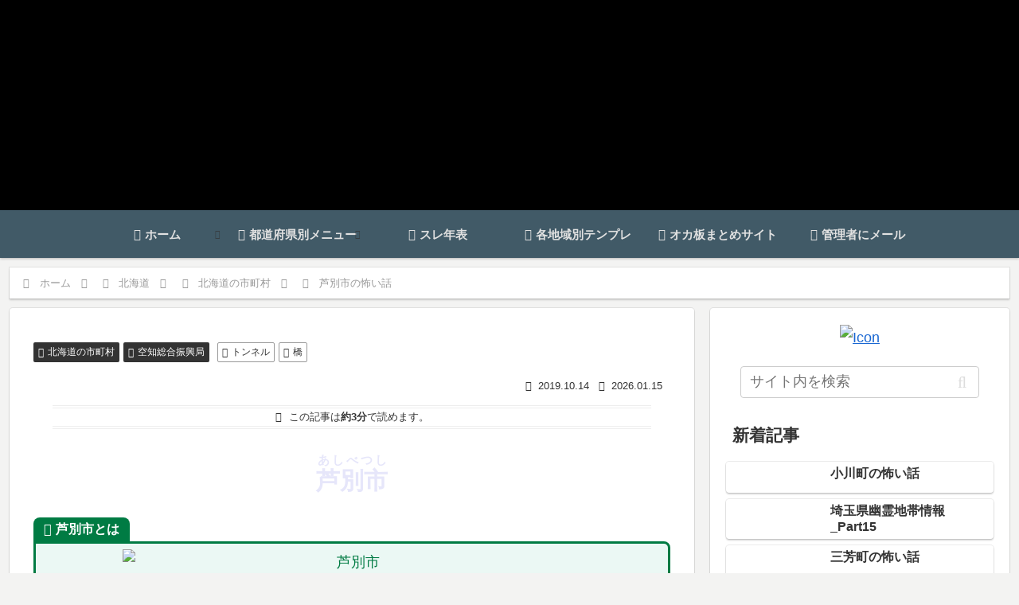

--- FILE ---
content_type: text/html; charset=utf-8
request_url: https://www.google.com/recaptcha/api2/aframe
body_size: 111
content:
<!DOCTYPE HTML><html><head><meta http-equiv="content-type" content="text/html; charset=UTF-8"></head><body><script nonce="KTfEXnQjqwfknTJEsU9wUA">/** Anti-fraud and anti-abuse applications only. See google.com/recaptcha */ try{var clients={'sodar':'https://pagead2.googlesyndication.com/pagead/sodar?'};window.addEventListener("message",function(a){try{if(a.source===window.parent){var b=JSON.parse(a.data);var c=clients[b['id']];if(c){var d=document.createElement('img');d.src=c+b['params']+'&rc='+(localStorage.getItem("rc::a")?sessionStorage.getItem("rc::b"):"");window.document.body.appendChild(d);sessionStorage.setItem("rc::e",parseInt(sessionStorage.getItem("rc::e")||0)+1);localStorage.setItem("rc::h",'1768763911488');}}}catch(b){}});window.parent.postMessage("_grecaptcha_ready", "*");}catch(b){}</script></body></html>

--- FILE ---
content_type: application/javascript; charset=utf-8;
request_url: https://dalc.valuecommerce.com/vcid?_s=https%3A%2F%2Fpsychic-spot.chobi.net%2FHokkaido%2Ftown%2FAshibetsu.html
body_size: 49
content:
vc_id_callback({"vcid":"JmMgrCbiYUT7cuQ-EB8Hs5i-EoaURTstogqFkdsbKjxQ34LyYQlZgh1E6oYxRdKamzbi4WHIuJYs-gDZUtqlbA","vcpub":"0.720690","t":"696d3205"})

--- FILE ---
content_type: application/javascript; charset=utf-8;
request_url: https://mlbc.valuecommerce.com/mlb?p=888245335&_v=1.0.0&_s=https%3A%2F%2Fpsychic-spot.chobi.net%2FHokkaido%2Ftown%2FAshibetsu.html&vf=iVBORw0KGgoAAAANSUhEUgAAAAMAAAADCAYAAABWKLW%2FAAAAMElEQVQYV2NkFGP4nxFuxDBn8k0GRm4F5v9sL0sYfjb2MTDu5ur6H%2FDsHMMxgRUMAADlDnuEebgsAAAAAElFTkSuQmCC
body_size: 12314
content:
vc_mlb_callback({"linkbox": [{"p":888245335,"html":"<!DOCTYPE html><html><head><meta charset=\"utf-8\"><\/head><body style=\"margin:0;padding:0\"><style type=\"text\/css\"><!--.myLinkModule_image_photo:not(:target){top:0;left:0;border:0}.myLinkModule .myLinkModule_btn:after{content:\"で探す\";margin:0;padding:0;font-size:11px}.myLinkModule .myLinkModule_btn:hover{margin:0;padding:10px 8px;opacity:.7}.myLinkModule .clearFix:after,.myLinkModule .clearFix:before{display:table;content:\"\";line-height:0}.myLinkModule .clearFix:after{clear:both}@media screen and (min-width:600px){.myLinkModule{min-width:600px}.myLinkModule_image{float:left;margin-left:0!important;margin-right:0!important}.myLinkModule_image+.myLinkModule_info{max-width:calc(100% - 180px)}.myLinkModule_info{float:right}.myLinkModule_info_btn_link{max-width:250px;width:50%}}@media screen and (max-width:599px){.myLinkModule{min-width:200px}.myLinkModule_image{float:none;margin-left:auto!important;margin-right:auto!important}.myLinkModule_image+.myLinkModule_info{max-width:5in}.myLinkModule_info{float:none;margin:0 auto;max-width:5in;width:100%}.myLinkModule_info_title{font-size:1pc}.myLinkModule_info_btn{margin-top:5px}.myLinkModule_info_btn_link{max-width:100%;width:100%}.myLinkModule .myLinkModule_btn{padding:9pt;font-size:9pt}.myLinkModule .myLinkModule_btn:after{display:none}}--><\/style><div class=\"myLinkModule\" style=\"-moz-box-sizing: border-box; -ms-box-sizing: border-box; -o-box-sizing: border-box; -webkit-box-sizing: border-box; border: 1px solid #ddd; box-sizing: border-box; font-family: 'ヒラギノ角ゴ Pro W3','Hiragino Kaku Gothic Pro','游ゴシック体',YuGothic,'游ゴシック','Yu Gothic','メイリオ',Meiryo,'ＭＳ Ｐゴシック',sans-serif; margin: 0; max-width: 800px; padding: 20px; width: 100%;\"><div class=\"myLinkModule_inner clearFix\" style=\"-moz-box-sizing: border-box; -ms-box-sizing: border-box; -o-box-sizing: border-box; -webkit-box-sizing: border-box; box-sizing: border-box; margin: 0; padding: 0;\"><div class=\"myLinkModule_image\" style=\" -moz-box-sizing: border-box; -ms-box-sizing: border-box; -o-box-sizing: border-box; -webkit-box-sizing: border-box; box-sizing: border-box; height: 160px; margin-bottom: 20px; margin-top: 0; max-width: 160px; overflow: hidden; padding: 0; position: relative; width: 100%; z-index: 1;\"><a href=\"https:\/\/mlbr.valuecommerce.com\/mck\/3e5227b21fc?pid=888245335&sid=3377824&aid=2614000&mid=2366370&vcurl=https%3A%2F%2Fwww.amazon.co.jp%2Fs%3Fk%3D%25E6%2581%2590%25E6%2580%2596%25E5%25AE%259F%25E8%25A9%25B1%2520%25E5%258C%2597%25E6%2580%25AA%25E9%2581%2593%26rh%3Dn%253A2275256051%26__mk_ja_JP%3D%25E3%2582%25AB%25E3%2582%25BF%25E3%2582%25AB%25E3%2583%258A&sp=tag%3Dvc-22%26linkCode%3Dure&ub=aW0yBQALCyADEQl3CooFuwqKC%2FBY0Q%3D%3D&ckref=https%3A%2F%2Fpsychic-spot.chobi.net%2FHokkaido%2Ftown%2FAshibetsu.html&rid=aW0yBgAL9E4DEQl3CooD7AqKC5bm4Q&isec=696d3206\" data-nodal><img class=\"myLinkModule_image_photo\" src=\"https:\/\/m.media-amazon.com\/images\/I\/51fW568xIVL.jpg\" alt style=\"-webkit-transform: translate3d(-50%,-50%,0); display: block; left: 50%; margin: 0; max-height: 100%; max-width: 100%; padding: 0; position: absolute; top: 50%; transform: translate3d(-50%,-50%,0); z-index: 1;\"><\/a><\/div><div class=\"myLinkModule_info\" style=\"-moz-box-sizing: border-box; -ms-box-sizing: border-box; -o-box-sizing: border-box; -webkit-box-sizing: border-box; box-sizing: border-box; margin: 0; min-width: 160px; padding: 0; width: 100%;\"><a class=\"myLinkModule_info_title\" data-nodal href=\"https:\/\/mlbr.valuecommerce.com\/mck\/3e5227b21fc?pid=888245335&sid=3377824&aid=2614000&mid=2366370&vcurl=https%3A%2F%2Fwww.amazon.co.jp%2Fs%3Fk%3D%25E6%2581%2590%25E6%2580%2596%25E5%25AE%259F%25E8%25A9%25B1%2520%25E5%258C%2597%25E6%2580%25AA%25E9%2581%2593%26rh%3Dn%253A2275256051%26__mk_ja_JP%3D%25E3%2582%25AB%25E3%2582%25BF%25E3%2582%25AB%25E3%2583%258A&sp=tag%3Dvc-22%26linkCode%3Dure&ub=aW0yBQALCyADEQl3CooFuwqKC%2FBY0Q%3D%3D&ckref=https%3A%2F%2Fpsychic-spot.chobi.net%2FHokkaido%2Ftown%2FAshibetsu.html&rid=aW0yBgAL9E4DEQl3CooD7AqKC5bm4Q&isec=696d3206\" style=\"color: #245dc1; display: block; font-size: 16px; line-height: 1.5; margin: 0 0 15px; padding: 0; text-decoration: none;\">恐怖実話 北怪道<\/a><div class=\"myLinkModule_info_btn clearFix\" style=\"-moz-box-sizing: border-box; -ms-box-sizing: border-box; -o-box-sizing: border-box; -webkit-box-sizing: border-box; box-sizing: border-box; margin: 0 -5px; padding: 0;\"><div class=\"myLinkModule_info_btn_link\" style=\"-moz-box-sizing: border-box; -ms-box-sizing: border-box; -o-box-sizing: border-box; -webkit-box-sizing: border-box; box-sizing: border-box; float: left; margin: 0; padding: 5px;\"><a class=\"myLinkModule_btn\" data-nodal href=\"https:\/\/mlbr.valuecommerce.com\/mck\/3e5227b21fc?pid=888245335&sid=3377824&aid=2614000&mid=2366370&vcurl=https%3A%2F%2Fwww.amazon.co.jp%2Fs%3Fk%3D%25E6%2581%2590%25E6%2580%2596%25E5%25AE%259F%25E8%25A9%25B1%2520%25E5%258C%2597%25E6%2580%25AA%25E9%2581%2593%26rh%3Dn%253A2275256051%26__mk_ja_JP%3D%25E3%2582%25AB%25E3%2582%25BF%25E3%2582%25AB%25E3%2583%258A&sp=tag%3Dvc-22%26linkCode%3Dure&ub=aW0yBQALCyADEQl3CooFuwqKC%2FBY0Q%3D%3D&ckref=https%3A%2F%2Fpsychic-spot.chobi.net%2FHokkaido%2Ftown%2FAshibetsu.html&rid=aW0yBgAL9E4DEQl3CooD7AqKC5bm4Q&isec=696d3206\" style=\"-moz-box-shadow: 0 2px 4px rgba(0,0,0,.16); -moz-box-sizing: border-box; -ms-box-shadow: 0 2px 4px rgba(0,0,0,.16); -ms-box-sizing: border-box; -o-box-shadow: 0 2px 4px rgba(0,0,0,.16); -o-box-sizing: border-box; -webkit-box-shadow: 0 2px 4px rgba(0,0,0,.16); -webkit-box-sizing: border-box; background-color: #FD9827; border-radius: 10px; box-shadow: 0 2px 4px rgba(0,0,0,.16); box-sizing: border-box; color: #fff; display: block; font-size: 13px; line-height: 1.5; margin: 0; padding: 10px 8px; text-align: center; text-decoration: none; white-space: nowrap; width: 100%;\">Amazon<\/a><\/div><div class=\"myLinkModule_info_btn_link\" style=\"-moz-box-sizing: border-box; -ms-box-sizing: border-box; -o-box-sizing: border-box; -webkit-box-sizing: border-box; box-sizing: border-box; float: left; margin: 0; padding: 5px;\"><a class=\"myLinkModule_btn\" data-nodal href=\"https:\/\/mlbr.valuecommerce.com\/mck\/9e2e1b331f7?pid=888245335&sid=3377824&aid=2731662&mid=3216479&vcurl=https%3A%2F%2Fbooklive.jp%2Fsearch%2Fkeyword%3Fkeyword%3D%25E6%2581%2590%25E6%2580%2596%25E5%25AE%259F%25E8%25A9%25B1%2520%25E5%258C%2597%25E6%2580%25AA%25E9%2581%2593%26use_search_box%3D1&sp=utm_source%3Dspad%26utm_medium%3Daffiliate%26utm_campaign%3D102%26utm_content%3Dnormal&ub=aW0yBQALCyADEQl3CooFuwqKC%2FBY0Q%3D%3D&ckref=https%3A%2F%2Fpsychic-spot.chobi.net%2FHokkaido%2Ftown%2FAshibetsu.html&rid=aW0yBgAL9E4DEQl3CooD7AqKC5bm4Q&isec=696d3206\" style=\"-moz-box-shadow: 0 2px 4px rgba(0,0,0,.16); -moz-box-sizing: border-box; -ms-box-shadow: 0 2px 4px rgba(0,0,0,.16); -ms-box-sizing: border-box; -o-box-shadow: 0 2px 4px rgba(0,0,0,.16); -o-box-sizing: border-box; -webkit-box-shadow: 0 2px 4px rgba(0,0,0,.16); -webkit-box-sizing: border-box; background-color: #FC5B1F; border-radius: 10px; box-shadow: 0 2px 4px rgba(0,0,0,.16); box-sizing: border-box; color: #fff; display: block; font-size: 13px; line-height: 1.5; margin: 0; padding: 10px 8px; text-align: center; text-decoration: none; white-space: nowrap; width: 100%;\">BookLive!<\/a><\/div><div class=\"myLinkModule_info_btn_link\" style=\"-moz-box-sizing: border-box; -ms-box-sizing: border-box; -o-box-sizing: border-box; -webkit-box-sizing: border-box; box-sizing: border-box; float: left; margin: 0; padding: 5px;\"><a class=\"myLinkModule_btn\" data-nodal href=\"https:\/\/mlbr.valuecommerce.com\/mck\/1180189919d?pid=888245335&sid=3377824&aid=2349414&mid=2103493&vcurl=https%3A%2F%2Febookjapan.yahoo.co.jp%2Fsearch%3Fkeyword%3D%25E6%2581%2590%25E6%2580%2596%25E5%25AE%259F%25E8%25A9%25B1%2520%25E5%258C%2597%25E6%2580%25AA%25E9%2581%2593&sp=dealerid%3D40001&ub=aW0yBQALCyADEQl3CooFuwqKC%2FBY0Q%3D%3D&ckref=https%3A%2F%2Fpsychic-spot.chobi.net%2FHokkaido%2Ftown%2FAshibetsu.html&rid=aW0yBgAL9E4DEQl3CooD7AqKC5bm4Q&isec=696d3206\" style=\"-moz-box-shadow: 0 2px 4px rgba(0,0,0,.16); -moz-box-sizing: border-box; -ms-box-shadow: 0 2px 4px rgba(0,0,0,.16); -ms-box-sizing: border-box; -o-box-shadow: 0 2px 4px rgba(0,0,0,.16); -o-box-sizing: border-box; -webkit-box-shadow: 0 2px 4px rgba(0,0,0,.16); -webkit-box-sizing: border-box; background-color: #D60915; border-radius: 10px; box-shadow: 0 2px 4px rgba(0,0,0,.16); box-sizing: border-box; color: #fff; display: block; font-size: 13px; line-height: 1.5; margin: 0; padding: 10px 8px; text-align: center; text-decoration: none; white-space: nowrap; width: 100%;\">eBookJapan<\/a><\/div><div class=\"myLinkModule_info_btn_link\" style=\"-moz-box-sizing: border-box; -ms-box-sizing: border-box; -o-box-sizing: border-box; -webkit-box-sizing: border-box; box-sizing: border-box; float: left; margin: 0; padding: 5px;\"><a class=\"myLinkModule_btn\" data-nodal href=\"https:\/\/mlbr.valuecommerce.com\/mck\/b5767f171ab?pid=888245335&sid=3377824&aid=2747418&mid=2340879&vcurl=https%3A%2F%2Fhonto.jp%2Febook%2Fsearch_10%25E6%2581%2590%25E6%2580%2596%25E5%25AE%259F%25E8%25A9%25B1%2520%25E5%258C%2597%25E6%2580%25AA%25E9%2581%2593.html%3Fsrchf%3D1%26tbty%3D0&sp=partnerid%3D02vc01&ub=aW0yBQALCyADEQl3CooFuwqKC%2FBY0Q%3D%3D&ckref=https%3A%2F%2Fpsychic-spot.chobi.net%2FHokkaido%2Ftown%2FAshibetsu.html&rid=aW0yBgAL9E4DEQl3CooD7AqKC5bm4Q&isec=696d3206\" style=\"-moz-box-shadow: 0 2px 4px rgba(0,0,0,.16); -moz-box-sizing: border-box; -ms-box-shadow: 0 2px 4px rgba(0,0,0,.16); -ms-box-sizing: border-box; -o-box-shadow: 0 2px 4px rgba(0,0,0,.16); -o-box-sizing: border-box; -webkit-box-shadow: 0 2px 4px rgba(0,0,0,.16); -webkit-box-sizing: border-box; background-color: #1586CA; border-radius: 10px; box-shadow: 0 2px 4px rgba(0,0,0,.16); box-sizing: border-box; color: #fff; display: block; font-size: 13px; line-height: 1.5; margin: 0; padding: 10px 8px; text-align: center; text-decoration: none; white-space: nowrap; width: 100%;\">honto<\/a><\/div><div class=\"myLinkModule_info_btn_link\" style=\"-moz-box-sizing: border-box; -ms-box-sizing: border-box; -o-box-sizing: border-box; -webkit-box-sizing: border-box; box-sizing: border-box; float: left; margin: 0; padding: 5px;\"><a class=\"myLinkModule_btn\" data-nodal href=\"https:\/\/mlbr.valuecommerce.com\/mck\/2f905ee2125?pid=888245335&sid=3377824&aid=2786408&mid=2433833&vcurl=https%3A%2F%2Frenta.papy.co.jp%2Frenta%2Fsc%2Ffrm%2Fitem%2F175116%2F&ub=aW0yBQALCyADEQl3CooFuwqKC%2FBY0Q%3D%3D&ckref=https%3A%2F%2Fpsychic-spot.chobi.net%2FHokkaido%2Ftown%2FAshibetsu.html&rid=aW0yBgAL9E4DEQl3CooD7AqKC5bm4Q&isec=696d3206\" style=\"-moz-box-shadow: 0 2px 4px rgba(0,0,0,.16); -moz-box-sizing: border-box; -ms-box-shadow: 0 2px 4px rgba(0,0,0,.16); -ms-box-sizing: border-box; -o-box-shadow: 0 2px 4px rgba(0,0,0,.16); -o-box-sizing: border-box; -webkit-box-shadow: 0 2px 4px rgba(0,0,0,.16); -webkit-box-sizing: border-box; background-color: #669500; border-radius: 10px; box-shadow: 0 2px 4px rgba(0,0,0,.16); box-sizing: border-box; color: #fff; display: block; font-size: 13px; line-height: 1.5; margin: 0; padding: 10px 8px; text-align: center; text-decoration: none; white-space: nowrap; width: 100%;\">Renta!<\/a><\/div><div class=\"myLinkModule_info_btn_link\" style=\"-moz-box-sizing: border-box; -ms-box-sizing: border-box; -o-box-sizing: border-box; -webkit-box-sizing: border-box; box-sizing: border-box; float: left; margin: 0; padding: 5px;\"><a class=\"myLinkModule_btn\" data-nodal href=\"https:\/\/books.rakuten.co.jp\/search\/nm?g=101&sitem=%B6%B2%C9%DD%BC%C2%CF%C3%20%CB%CC%B2%F8%C6%BB&x=0&y=0\" style=\"-moz-box-shadow: 0 2px 4px rgba(0,0,0,.16); -moz-box-sizing: border-box; -ms-box-shadow: 0 2px 4px rgba(0,0,0,.16); -ms-box-sizing: border-box; -o-box-shadow: 0 2px 4px rgba(0,0,0,.16); -o-box-sizing: border-box; -webkit-box-shadow: 0 2px 4px rgba(0,0,0,.16); -webkit-box-sizing: border-box; background-color: #BD0711; border-radius: 10px; box-shadow: 0 2px 4px rgba(0,0,0,.16); box-sizing: border-box; color: #fff; display: block; font-size: 13px; line-height: 1.5; margin: 0; padding: 10px 8px; text-align: center; text-decoration: none; white-space: nowrap; width: 100%;\">楽天Kobo<\/a><\/div><\/div><\/div><\/div><\/div><\/body><\/html>"}]})